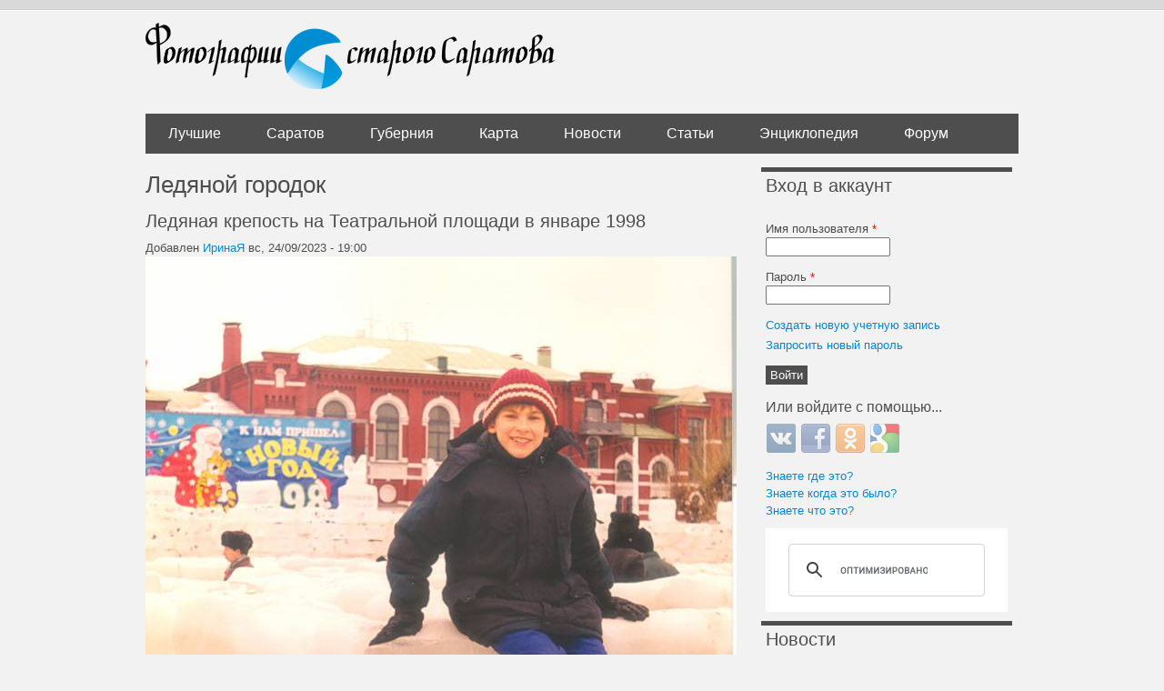

--- FILE ---
content_type: text/html; charset=utf-8
request_url: https://oldsaratov.ru/tags/ledyanoy-gorodok?qt-comments=1
body_size: 11485
content:
<!DOCTYPE html PUBLIC "-//W3C//DTD XHTML+RDFa 1.0//EN"
  "http://www.w3.org/MarkUp/DTD/xhtml-rdfa-1.dtd">
<html xmlns="http://www.w3.org/1999/xhtml" xml:lang="ru" version="XHTML+RDFa 1.0" dir="ltr"
  xmlns:og="http://ogp.me/ns#">

<head profile="http://www.w3.org/1999/xhtml/vocab">
  <meta http-equiv="Content-Type" content="text/html; charset=utf-8" />
<link rel="alternate" type="application/rss+xml" title="RSS - Ледяной городок" href="https://oldsaratov.ru/taxonomy/term/3745/feed" />
<link rel="shortcut icon" href="https://oldsaratov.ru/sites/default/files/favicon_0.ico" type="image/vnd.microsoft.icon" />
<meta name="generator" content="Drupal 7 (https://www.drupal.org)" />
<link rel="canonical" href="https://oldsaratov.ru/tags/ledyanoy-gorodok" />
<link rel="shortlink" href="https://oldsaratov.ru/taxonomy/term/3745" />
<meta property="og:site_name" content="Фотографии старого Саратова" />
<meta property="og:type" content="article" />
<meta property="og:url" content="https://oldsaratov.ru/tags/ledyanoy-gorodok" />
<meta property="og:title" content="Ледяной городок" />
<meta name="twitter:card" content="summary" />
<meta name="twitter:url" content="https://oldsaratov.ru/tags/ledyanoy-gorodok" />
<meta name="twitter:title" content="Ледяной городок" />
<meta itemprop="name" content="Ледяной городок" />
  <title>Ледяной городок | Фотографии старого Саратова</title>
  <style type="text/css" media="all">
@import url("https://oldsaratov.ru/modules/system/system.base.css?sy9lo5");
@import url("https://oldsaratov.ru/modules/system/system.menus.css?sy9lo5");
@import url("https://oldsaratov.ru/modules/system/system.messages.css?sy9lo5");
@import url("https://oldsaratov.ru/modules/system/system.theme.css?sy9lo5");
</style>
<style type="text/css" media="all">
@import url("https://oldsaratov.ru/sites/all/modules/jquery_update/replace/ui/themes/base/minified/jquery.ui.core.min.css?sy9lo5");
@import url("https://oldsaratov.ru/sites/all/modules/jquery_update/replace/ui/themes/base/minified/jquery.ui.theme.min.css?sy9lo5");
</style>
<style type="text/css" media="all">
@import url("https://oldsaratov.ru/modules/comment/comment.css?sy9lo5");
@import url("https://oldsaratov.ru/modules/field/theme/field.css?sy9lo5");
@import url("https://oldsaratov.ru/modules/node/node.css?sy9lo5");
@import url("https://oldsaratov.ru/modules/user/user.css?sy9lo5");
@import url("https://oldsaratov.ru/modules/forum/forum.css?sy9lo5");
@import url("https://oldsaratov.ru/sites/default/modules/views/css/views.css?sy9lo5");
@import url("https://oldsaratov.ru/sites/all/modules/back_to_top/css/back_to_top.css?sy9lo5");
@import url("https://oldsaratov.ru/sites/all/modules/ckeditor/css/ckeditor.css?sy9lo5");
</style>
<style type="text/css" media="all">
@import url("https://oldsaratov.ru/sites/all/modules/colorbox/styles/default/colorbox_style.css?sy9lo5");
@import url("https://oldsaratov.ru/sites/default/modules/ctools/css/ctools.css?sy9lo5");
@import url("https://oldsaratov.ru/sites/default/modules/panels/css/panels.css?sy9lo5");
@import url("https://oldsaratov.ru/sites/all/modules/yandex_metrics/css/yandex_metrics.css?sy9lo5");
@import url("https://oldsaratov.ru/modules/taxonomy/taxonomy.css?sy9lo5");
@import url("https://oldsaratov.ru/sites/all/modules/hybridauth/css/hybridauth.css?sy9lo5");
@import url("https://oldsaratov.ru/sites/all/modules/hybridauth/css/hybridauth.modal.css?sy9lo5");
@import url("https://oldsaratov.ru/sites/all/modules/hybridauth/plugins/icon_pack/hybridauth_32/hybridauth_32.css?sy9lo5");
@import url("https://oldsaratov.ru/sites/default/modules/quicktabs/css/quicktabs.css?sy9lo5");
</style>
<style type="text/css" media="all">
@import url("https://oldsaratov.ru/sites/default/themes/UrbanSolice/styles/reset.css?sy9lo5");
@import url("https://oldsaratov.ru/sites/default/themes/UrbanSolice/styles/layout.css?sy9lo5");
@import url("https://oldsaratov.ru/sites/default/themes/UrbanSolice/styles/styles.css?sy9lo5");
@import url("https://oldsaratov.ru/sites/default/themes/UrbanSolice/styles/blocks.css?sy9lo5");
@import url("https://oldsaratov.ru/sites/default/themes/UrbanSolice/styles/blog.css?sy9lo5");
@import url("https://oldsaratov.ru/sites/default/themes/UrbanSolice/styles/local.css?sy9lo5");
@import url("https://oldsaratov.ru/sites/default/themes/UrbanSolice/Grands-icon-font/style.css?sy9lo5");
@import url("https://oldsaratov.ru/sites/default/themes/UrbanSolice/styles/jquery.nouislider.min.css?sy9lo5");
@import url("https://oldsaratov.ru/sites/default/themes/UrbanSolice/styles/jquery.nouislider.pips.min.css?sy9lo5");
</style>
  <script type="text/javascript" src="//code.jquery.com/jquery-1.7.2.min.js"></script>
<script type="text/javascript">
<!--//--><![CDATA[//><!--
window.jQuery || document.write("<script src='/sites/all/modules/jquery_update/replace/jquery/1.7/jquery.min.js'>\x3C/script>")
//--><!]]>
</script>
<script type="text/javascript" src="https://oldsaratov.ru/misc/jquery-extend-3.4.0.js?v=1.7.2"></script>
<script type="text/javascript" src="https://oldsaratov.ru/misc/jquery-html-prefilter-3.5.0-backport.js?v=1.7.2"></script>
<script type="text/javascript" src="https://oldsaratov.ru/misc/jquery.once.js?v=1.2"></script>
<script type="text/javascript" src="https://oldsaratov.ru/misc/drupal.js?sy9lo5"></script>
<script type="text/javascript" src="//code.jquery.com/ui/1.10.2/jquery-ui.min.js"></script>
<script type="text/javascript">
<!--//--><![CDATA[//><!--
window.jQuery.ui || document.write("<script src='/sites/all/modules/jquery_update/replace/ui/ui/minified/jquery-ui.min.js'>\x3C/script>")
//--><!]]>
</script>
<script type="text/javascript" src="https://oldsaratov.ru/sites/all/modules/jquery_update/replace/ui/external/jquery.cookie.js?v=67fb34f6a866c40d0570"></script>
<script type="text/javascript" src="https://oldsaratov.ru/sites/all/modules/jquery_update/replace/misc/jquery.form.min.js?v=2.69"></script>
<script type="text/javascript" src="https://oldsaratov.ru/misc/ajax.js?v=7.92"></script>
<script type="text/javascript" src="https://oldsaratov.ru/sites/all/modules/jquery_update/js/jquery_update.js?v=0.0.1"></script>
<script type="text/javascript" src="https://oldsaratov.ru/sites/all/modules/back_to_top/js/back_to_top.js?sy9lo5"></script>
<script type="text/javascript" src="https://oldsaratov.ru/misc/progress.js?sy9lo5"></script>
<script type="text/javascript" src="https://oldsaratov.ru/sites/default/files/languages/ru_xPEuylNmtQkeei1ZiaBcPPi60sBVW7dB5OUodb0hXX0.js?sy9lo5"></script>
<script type="text/javascript" src="https://oldsaratov.ru/sites/all/libraries/colorbox/jquery.colorbox-min.js?sy9lo5"></script>
<script type="text/javascript" src="https://oldsaratov.ru/sites/all/modules/colorbox/js/colorbox.js?sy9lo5"></script>
<script type="text/javascript" src="https://oldsaratov.ru/sites/all/modules/colorbox/styles/default/colorbox_style.js?sy9lo5"></script>
<script type="text/javascript" src="https://oldsaratov.ru/sites/default/modules/google_analytics/googleanalytics.js?sy9lo5"></script>
<script type="text/javascript">
<!--//--><![CDATA[//><!--
(function(i,s,o,g,r,a,m){i["GoogleAnalyticsObject"]=r;i[r]=i[r]||function(){(i[r].q=i[r].q||[]).push(arguments)},i[r].l=1*new Date();a=s.createElement(o),m=s.getElementsByTagName(o)[0];a.async=1;a.src=g;m.parentNode.insertBefore(a,m)})(window,document,"script","https://www.google-analytics.com/analytics.js","ga");ga("create", "UA-25583068-5", {"cookieDomain":"auto"});ga("send", "pageview");
//--><!]]>
</script>
<script type="text/javascript" src="https://oldsaratov.ru/sites/all/modules/hybridauth/js/hybridauth.modal.js?sy9lo5"></script>
<script type="text/javascript" src="https://oldsaratov.ru/sites/all/modules/hybridauth/js/hybridauth.onclick.js?sy9lo5"></script>
<script type="text/javascript" src="https://oldsaratov.ru/sites/default/modules/quicktabs/js/quicktabs.js?sy9lo5"></script>
<script type="text/javascript" src="https://oldsaratov.ru/sites/default/themes/UrbanSolice/js/angular.min.js?sy9lo5"></script>
<script type="text/javascript" src="https://oldsaratov.ru/sites/default/themes/UrbanSolice/js/angular-route.js?sy9lo5"></script>
<script type="text/javascript" src="https://oldsaratov.ru/sites/default/themes/UrbanSolice/js/elasticsearch.angular.min.js?sy9lo5"></script>
<script type="text/javascript" src="https://oldsaratov.ru/sites/default/themes/UrbanSolice/js/elastic.min.js?sy9lo5"></script>
<script type="text/javascript" src="https://oldsaratov.ru/sites/default/themes/UrbanSolice/js/elasticui.min.js?sy9lo5"></script>
<script type="text/javascript" src="https://oldsaratov.ru/sites/default/themes/UrbanSolice/js/app.js?sy9lo5"></script>
<script type="text/javascript" src="https://oldsaratov.ru/sites/default/themes/UrbanSolice/js/custom.js?sy9lo5"></script>
<script type="text/javascript" src="https://oldsaratov.ru/sites/default/themes/UrbanSolice/js/jquery.nouislider.all.js?sy9lo5"></script>
<script type="text/javascript" src="https://oldsaratov.ru/sites/default/themes/UrbanSolice/js/geocluster.leaflet.bbox.js?sy9lo5"></script>
<script type="text/javascript" src="https://oldsaratov.ru/sites/default/themes/UrbanSolice/js/leaflet.bbox.js?sy9lo5"></script>
<script type="text/javascript">
<!--//--><![CDATA[//><!--
jQuery.extend(Drupal.settings, {"basePath":"\/","pathPrefix":"","setHasJsCookie":0,"ajaxPageState":{"theme":"urban_solice","theme_token":"5Bu-zhxBzeBivRhVVcYiHJ80nsfY8qPY29kXWRmZ9Ic","js":{"\/\/code.jquery.com\/jquery-1.7.2.min.js":1,"0":1,"misc\/jquery-extend-3.4.0.js":1,"misc\/jquery-html-prefilter-3.5.0-backport.js":1,"misc\/jquery.once.js":1,"misc\/drupal.js":1,"\/\/code.jquery.com\/ui\/1.10.2\/jquery-ui.min.js":1,"1":1,"sites\/all\/modules\/back_to_top\/js\/back_to_top.js":1,"public:\/\/languages\/ru_xPEuylNmtQkeei1ZiaBcPPi60sBVW7dB5OUodb0hXX0.js":1,"sites\/all\/libraries\/colorbox\/jquery.colorbox-min.js":1,"sites\/all\/modules\/colorbox\/js\/colorbox.js":1,"sites\/all\/modules\/colorbox\/styles\/default\/colorbox_style.js":1,"sites\/default\/modules\/google_analytics\/googleanalytics.js":1,"2":1,"sites\/default\/themes\/UrbanSolice\/js\/angular.min.js":1,"sites\/default\/themes\/UrbanSolice\/js\/angular-route.js":1,"sites\/default\/themes\/UrbanSolice\/js\/elasticsearch.angular.min.js":1,"sites\/default\/themes\/UrbanSolice\/js\/elastic.min.js":1,"sites\/default\/themes\/UrbanSolice\/js\/elasticui.min.js":1,"sites\/default\/themes\/UrbanSolice\/js\/app.js":1,"sites\/default\/themes\/UrbanSolice\/js\/custom.js":1,"sites\/default\/themes\/UrbanSolice\/js\/jquery.nouislider.all.js":1,"sites\/default\/themes\/UrbanSolice\/js\/geocluster.leaflet.bbox.js":1,"sites\/default\/themes\/UrbanSolice\/js\/leaflet.bbox.js":1,"3":1,"4":1,"sites\/all\/modules\/jquery_update\/replace\/ui\/external\/jquery.cookie.js":1,"sites\/all\/modules\/jquery_update\/replace\/misc\/jquery.form.min.js":1,"misc\/ajax.js":1,"sites\/all\/modules\/jquery_update\/js\/jquery_update.js":1,"misc\/progress.js":1,"5":1,"sites\/all\/modules\/hybridauth\/js\/hybridauth.modal.js":1,"sites\/all\/modules\/hybridauth\/js\/hybridauth.onclick.js":1,"sites\/default\/modules\/quicktabs\/js\/quicktabs.js":1},"jquery_version":"1.7","css":{"modules\/system\/system.base.css":1,"modules\/system\/system.menus.css":1,"modules\/system\/system.messages.css":1,"modules\/system\/system.theme.css":1,"misc\/ui\/jquery.ui.core.css":1,"misc\/ui\/jquery.ui.theme.css":1,"modules\/comment\/comment.css":1,"modules\/field\/theme\/field.css":1,"modules\/node\/node.css":1,"modules\/user\/user.css":1,"modules\/forum\/forum.css":1,"sites\/default\/modules\/views\/css\/views.css":1,"sites\/all\/modules\/back_to_top\/css\/back_to_top.css":1,"sites\/all\/modules\/ckeditor\/css\/ckeditor.css":1,"sites\/all\/modules\/colorbox\/styles\/default\/colorbox_style.css":1,"sites\/default\/modules\/ctools\/css\/ctools.css":1,"sites\/default\/modules\/panels\/css\/panels.css":1,"sites\/all\/modules\/yandex_metrics\/css\/yandex_metrics.css":1,"modules\/taxonomy\/taxonomy.css":1,"sites\/all\/modules\/hybridauth\/css\/hybridauth.css":1,"sites\/all\/modules\/hybridauth\/css\/hybridauth.modal.css":1,"sites\/all\/modules\/hybridauth\/plugins\/icon_pack\/hybridauth_32\/hybridauth_32.css":1,"sites\/default\/modules\/quicktabs\/css\/quicktabs.css":1,"sites\/default\/themes\/UrbanSolice\/styles\/reset.css":1,"sites\/default\/themes\/UrbanSolice\/styles\/layout.css":1,"sites\/default\/themes\/UrbanSolice\/styles\/styles.css":1,"sites\/default\/themes\/UrbanSolice\/styles\/blocks.css":1,"sites\/default\/themes\/UrbanSolice\/styles\/blog.css":1,"sites\/default\/themes\/UrbanSolice\/styles\/local.css":1,"sites\/default\/themes\/UrbanSolice\/Grands-icon-font\/style.css":1,"sites\/default\/themes\/UrbanSolice\/styles\/jquery.nouislider.min.css":1,"sites\/default\/themes\/UrbanSolice\/styles\/jquery.nouislider.pips.min.css":1}},"colorbox":{"opacity":"0.85","current":"{current} \u0438\u0437 {total}","previous":"\u00ab \u041f\u0440\u0435\u0434\u044b\u0434\u0443\u0449\u0438\u0439","next":"\u0421\u043b\u0435\u0434\u0443\u044e\u0449\u0438\u0439 \u00bb","close":"\u0417\u0430\u043a\u0440\u044b\u0442\u044c","maxWidth":"98%","maxHeight":"98%","fixed":true,"mobiledetect":true,"mobiledevicewidth":"480px","file_public_path":"\/sites\/default\/files","specificPagesDefaultValue":"admin*\nimagebrowser*\nimg_assist*\nimce*\nnode\/add\/*\nnode\/*\/edit\nprint\/*\nprintpdf\/*\nsystem\/ajax\nsystem\/ajax\/*"},"back_to_top":{"back_to_top_button_trigger":"100","back_to_top_button_text":"Back to top","#attached":{"library":[["system","ui"]]}},"googleanalytics":{"trackOutbound":1,"trackMailto":1,"trackDownload":1,"trackDownloadExtensions":"7z|aac|arc|arj|asf|asx|avi|bin|csv|doc(x|m)?|dot(x|m)?|exe|flv|gif|gz|gzip|hqx|jar|jpe?g|js|mp(2|3|4|e?g)|mov(ie)?|msi|msp|pdf|phps|png|ppt(x|m)?|pot(x|m)?|pps(x|m)?|ppam|sld(x|m)?|thmx|qtm?|ra(m|r)?|sea|sit|tar|tgz|torrent|txt|wav|wma|wmv|wpd|xls(x|m|b)?|xlt(x|m)|xlam|xml|z|zip","trackColorbox":1},"urlIsAjaxTrusted":{"\/tags\/ledyanoy-gorodok?destination=taxonomy\/term\/3745%3Fqt-comments%3D1":true,"\/quicktabs\/ajax\/comments\/0\/block\/views_delta_last_comments-block\/1":true,"\/quicktabs\/ajax\/comments\/1\/block\/views_delta_comments_saratov-block\/1":true,"\/quicktabs\/ajax\/comments\/2\/block\/views_delta_comments_gubernia-block\/1":true,"\/quicktabs\/ajax\/comments\/3\/block\/views_delta_comments_forum-block\/1":true},"ajax":{"quicktabs-tab-comments-0":{"progress":{"message":"","type":"throbber"},"event":"click","url":"\/quicktabs\/ajax\/comments\/0\/block\/views_delta_last_comments-block\/1"},"quicktabs-tab-comments-1":{"progress":{"message":"","type":"throbber"},"event":"click","url":"\/quicktabs\/ajax\/comments\/1\/block\/views_delta_comments_saratov-block\/1"},"quicktabs-tab-comments-2":{"progress":{"message":"","type":"throbber"},"event":"click","url":"\/quicktabs\/ajax\/comments\/2\/block\/views_delta_comments_gubernia-block\/1"},"quicktabs-tab-comments-3":{"progress":{"message":"","type":"throbber"},"event":"click","url":"\/quicktabs\/ajax\/comments\/3\/block\/views_delta_comments_forum-block\/1"}},"quicktabs":{"qt_comments":{"name":"comments","tabs":[{"bid":"views_delta_last_comments-block","hide_title":1},{"bid":"views_delta_comments_saratov-block","hide_title":1},{"bid":"views_delta_comments_gubernia-block","hide_title":1},{"bid":"views_delta_comments_forum-block","hide_title":1}],"colorbox":{"opacity":"0.85","current":"{current} \u0438\u0437 {total}","previous":"\u00ab \u041f\u0440\u0435\u0434\u044b\u0434\u0443\u0449\u0438\u0439","next":"\u0421\u043b\u0435\u0434\u0443\u044e\u0449\u0438\u0439 \u00bb","close":"\u0417\u0430\u043a\u0440\u044b\u0442\u044c","maxWidth":"98%","maxHeight":"98%","fixed":true,"mobiledetect":true,"mobiledevicewidth":"480px","file_public_path":"\/sites\/default\/files","specificPagesDefaultValue":"admin*\nimagebrowser*\nimg_assist*\nimce*\nnode\/add\/*\nnode\/*\/edit\nprint\/*\nprintpdf\/*\nsystem\/ajax\nsystem\/ajax\/*"}}}});
//--><!]]>
</script>
  <script>window.yaContextCb=window.yaContextCb||[]</script>
  <script src="https://yandex.ru/ads/system/context.js" async></script>
</head>
<body class="html not-front not-logged-in one-sidebar sidebar-second page-taxonomy page-taxonomy-term page-taxonomy-term- page-taxonomy-term-3745" >
  <div id="skip-link">
    <a href="#main-content" class="element-invisible element-focusable">Перейти к основному содержанию</a>
  </div>
    
  <div id="page-wrapper">
    <div id="page">
  
      <div id="header"><div class="container section header clearfix">
  
                  <a href="/" title="Главная" rel="home" id="logo" class="logo">
            <img src="https://oldsaratov.ru/sites/default/files/logo_1.png" alt="Главная" />
          </a>
        
  
                  
      </div><!-- /.section .header -->
    </div> <!-- /#header -->
  
              <div id="navigation">
          <div class="container navigation section">
            <ul id="main-menu" class="links clearfix"><li class="menu-4610 first"><a href="/photos/latest/best">Лучшие</a></li>
<li class="menu-838599"><a href="/photos/latest">Саратов</a></li>
<li class="menu-840"><a href="/photos/gubernia" title="">Губерния</a></li>
<li class="menu-483"><a href="/map">Карта</a></li>
<li class="menu-506"><a href="/news">Новости</a></li>
<li class="menu-4725"><a href="http://oldsaratov.tilda.ws/" title="">Статьи</a></li>
<li class="menu-107830"><a href="http://wiki.oldsaratov.ru" title="">Энциклопедия</a></li>
<li class="menu-1117 last"><a href="/forum" title="">Форум</a></li>
</ul>          </div><!-- /.section .navigation -->
        </div> <!-- /#navigation -->
        
      <div id="main-wrapper">
          
                
<div id="content-wrap" class="container content-wrap clearfix">
        <div id="main" class="main clearfix">

          <div id="content" class="column clear-fix">
              
            <div class="page-content content-column section">
              <div class="gutter">
                                <a id="main-content"></a>
                                <h1 class="title" id="page-title">Ледяной городок</h1>                                <div class="tabs"></div>                                                  <div class="region region-content">
    <div id="block-system-main" class="block block-system">

    
  <div class="content">
    <div id="taxonomy-term-3745" class="taxonomy-term vocabulary-tags">

  
  <div class="content">
      </div>

</div>
<div id="node-49243" class="node node-photo node-promoted node-teaser clearfix">

  
        <h2><a href="/photo/49243">Ледяная крепость на Театральной площади в январе 1998</a></h2>
    
      <div class="submitted">
      Добавлен <a href="/users/irinaya" title="Информация о пользователе." class="username">ИринаЯ</a> вс, 24/09/2023 - 19:00    </div>
  
  <div class="content">
    <div class="field field-name-field-image field-type-image field-label-hidden"><div class="field-items"><div class="field-item even"><a href="/photo/49243"><img src="https://oldsaratov.ru/sites/default/files/styles/post_image/public/photos/2023-09/1998_ledyanaya_krepost_na_teatralnoy_ploshchadi.jpg?itok=tx4lr89q" width="650" height="772" alt="" /></a></div></div></div><div class="field field-name-body field-type-text-with-summary field-label-hidden"><div class="field-items"><div class="field-item even"><p>Ледяная крепость на Театральной площади в январе 1998 года. Год видно в кадре на новогоднем плакате.</p>
</div></div></div><div class="field field-name-field-source field-type-text field-label-inline clearfix"><div class="field-label">Источник:&nbsp;</div><div class="field-items"><div class="field-item even"><p>личный архив Яровой Ирины</p>
</div></div></div><div class="field field-name-field-period field-type-computed field-label-hidden"><div class="field-items"><div class="field-item even"><p class="period_desc">Мы считаем, что этот снимок был сделан в 1998 году.</p></div></div></div>  </div>

  <ul class="links inline"><li class="node-readmore first"><a href="/photo/49243" rel="tag" title="Ледяная крепость на Театральной площади в январе 1998">Подробнее<span class="element-invisible"> о Ледяная крепость на Театральной площади в январе 1998</span></a></li>
<li class="comment_forbidden last"><span><a href="/user/login?destination=node/49243%23comment-form">Войти</a> или <a href="/user/register?destination=node/49243%23comment-form">зарегистрироваться</a></span></li>
</ul>
  
</div>
<div id="node-36934" class="node node-photo node-promoted node-teaser clearfix">

  
        <h2><a href="/photo/36934">&quot;Мельница&quot; на площади Революции</a></h2>
    
      <div class="submitted">
      Добавлен <a href="/users/andrey-mushta" title="Информация о пользователе." class="username">Андрей Мушта</a> чтв, 30/07/2020 - 19:08    </div>
  
  <div class="content">
    <div class="field field-name-field-image field-type-image field-label-hidden"><div class="field-items"><div class="field-item even"><a href="/photo/36934"><img src="https://oldsaratov.ru/sites/default/files/styles/post_image/public/photos/2020-07/000099_1.jpg?itok=Gv6gnLYV" width="650" height="977" alt="" /></a></div></div></div><div class="field field-name-body field-type-text-with-summary field-label-hidden"><div class="field-items"><div class="field-item even"><p>Мы (сначала мы назывались "Отдел благоустройства и малых форм при институте "Жилкоммунпроект", а потом ХППАПБ при АПУ Горисполкома, делали оформление площади Революции "с начала до конца" два года подряд в 19861987 годах для 1987-1988 годов.</p></div></div></div><div class="field field-name-field-source field-type-text field-label-inline clearfix"><div class="field-label">Источник:&nbsp;</div><div class="field-items"><div class="field-item even"><p>личная коллекция</p>
</div></div></div><div class="field field-name-field-period field-type-computed field-label-hidden"><div class="field-items"><div class="field-item even"><p class="period_desc">Мы считаем, что этот снимок был сделан между 1987-1989 годами.</p></div></div></div>  </div>

  <ul class="links inline"><li class="node-readmore first"><a href="/photo/36934" rel="tag" title="&quot;Мельница&quot; на площади Революции">Подробнее<span class="element-invisible"> о &quot;Мельница&quot; на площади Революции</span></a></li>
<li class="comment-comments"><a href="/photo/36934#comments" title="Перейти к первому комментарию.">2 комментария</a></li>
<li class="comment_forbidden last"><span><a href="/user/login?destination=node/36934%23comment-form">Войти</a> или <a href="/user/register?destination=node/36934%23comment-form">зарегистрироваться</a></span></li>
</ul>
  
</div>
<div id="node-34479" class="node node-photo node-promoted node-teaser clearfix">

  
        <h2><a href="/photo/34479">Новый год на площади Революции</a></h2>
    
      <div class="submitted">
      Добавлен <a href="/users/crazybonaqua" title="Информация о пользователе." class="username">crazybonaqua</a> сб, 28/12/2019 - 14:04    </div>
  
  <div class="content">
    <div class="field field-name-field-image field-type-image field-label-hidden"><div class="field-items"><div class="field-item even"><a href="/photo/34479"><img src="https://oldsaratov.ru/sites/default/files/styles/post_image/public/photos/2019-12/81224975_2506996529580587_585555504466493440_o.jpg?itok=qtnJllsS" width="650" height="426" alt="" /></a></div></div></div><div class="field field-name-body field-type-text-with-summary field-label-hidden"><div class="field-items"><div class="field-item even"><p><em>"вероятно 1987 год"</em></p>
</div></div></div><div class="field field-name-field-source field-type-text field-label-inline clearfix"><div class="field-label">Источник:&nbsp;</div><div class="field-items"><div class="field-item even"><p>личный архив Юрия Пузанова</p>
</div></div></div><div class="field field-name-field-period field-type-computed field-label-hidden"><div class="field-items"><div class="field-item even"><p class="period_desc">Мы считаем, что этот снимок был сделан в 1987 году.</p></div></div></div>  </div>

  <ul class="links inline"><li class="node-readmore first"><a href="/photo/34479" rel="tag" title="Новый год на площади Революции">Подробнее<span class="element-invisible"> о Новый год на площади Революции</span></a></li>
<li class="comment-comments"><a href="/photo/34479#comments" title="Перейти к первому комментарию.">3 комментария</a></li>
<li class="comment_forbidden last"><span><a href="/user/login?destination=node/34479%23comment-form">Войти</a> или <a href="/user/register?destination=node/34479%23comment-form">зарегистрироваться</a></span></li>
</ul>
  
</div>
<div id="node-32012" class="node node-photo node-promoted node-teaser clearfix">

  
        <h2><a href="/photo/32012">Новогодняя ночь наступившего 1987-го года</a></h2>
    
      <div class="submitted">
      Добавлен <a href="/users/crazybonaqua" title="Информация о пользователе." class="username">crazybonaqua</a> чтв, 28/02/2019 - 15:27    </div>
  
  <div class="content">
    <div class="field field-name-field-image field-type-image field-label-hidden"><div class="field-items"><div class="field-item even"><a href="/photo/32012"><img src="https://oldsaratov.ru/sites/default/files/styles/post_image/public/photos/2019-02/52823375_2281153045498271_3784443014768754688_n.jpg?itok=7KVtg5DN" width="650" height="650" alt="" /></a></div></div></div><div class="field field-name-field-source field-type-text field-label-inline clearfix"><div class="field-label">Источник:&nbsp;</div><div class="field-items"><div class="field-item even"><p>личный архив Юрия Пузанова</p>
</div></div></div><div class="field field-name-field-period field-type-computed field-label-hidden"><div class="field-items"><div class="field-item even"><p class="period_desc">Мы считаем, что этот снимок был сделан в 1987 году.</p></div></div></div>  </div>

  <ul class="links inline"><li class="node-readmore first"><a href="/photo/32012" rel="tag" title="Новогодняя ночь наступившего 1987-го года">Подробнее<span class="element-invisible"> о Новогодняя ночь наступившего 1987-го года</span></a></li>
<li class="comment_forbidden last"><span><a href="/user/login?destination=node/32012%23comment-form">Войти</a> или <a href="/user/register?destination=node/32012%23comment-form">зарегистрироваться</a></span></li>
</ul>
  
</div>
<div id="node-31486" class="node node-photo node-promoted node-teaser clearfix">

  
        <h2><a href="/photo/31486">Новогодняя площадь Революции</a></h2>
    
      <div class="submitted">
      Добавлен <a href="/users/artaga" title="Информация о пользователе." class="username">ArtAga</a> птн, 18/01/2019 - 18:07    </div>
  
  <div class="content">
    <div class="field field-name-field-image field-type-image field-label-hidden"><div class="field-items"><div class="field-item even"><a href="/photo/31486"><img src="https://oldsaratov.ru/sites/default/files/styles/post_image/public/photos/2019-01/pic.jpg?itok=-Rnrd1fK" width="650" height="366" alt="" /></a></div></div></div><div class="field field-name-field-source field-type-text field-label-inline clearfix"><div class="field-label">Источник:&nbsp;</div><div class="field-items"><div class="field-item even"><p><a href="http://www.vzsar.ru/news/2019/01/18/vzglyad-s-ekrana-zalp-po-avrore-pyt-koncessionera-zimy-v-sovetskom-saratove.html">http://www.vzsar.ru/news/2019/01/18/vzglyad-s-ekrana-zalp-po-avrore-pyt-...</a></p>
</div></div></div><div class="field field-name-field-period field-type-computed field-label-hidden"><div class="field-items"><div class="field-item even"><p class="period_desc">Мы считаем, что этот снимок был сделан между 1986-1988 годами.</p></div></div></div>  </div>

  <ul class="links inline"><li class="node-readmore first"><a href="/photo/31486" rel="tag" title="Новогодняя площадь Революции">Подробнее<span class="element-invisible"> о Новогодняя площадь Революции</span></a></li>
<li class="comment-comments"><a href="/photo/31486#comments" title="Перейти к первому комментарию.">3 комментария</a></li>
<li class="comment_forbidden last"><span><a href="/user/login?destination=node/31486%23comment-form">Войти</a> или <a href="/user/register?destination=node/31486%23comment-form">зарегистрироваться</a></span></li>
</ul>
  
</div>
<div id="node-31318" class="node node-photo node-promoted node-teaser clearfix">

  
        <h2><a href="/photo/31318">Лабиринт на предновогодней Театральной площади</a></h2>
    
      <div class="submitted">
      Добавлен <a href="/users/crazybonaqua" title="Информация о пользователе." class="username">crazybonaqua</a> чтв, 27/12/2018 - 11:59    </div>
  
  <div class="content">
    <div class="field field-name-field-image field-type-image field-label-hidden"><div class="field-items"><div class="field-item even"><a href="/photo/31318"><img src="https://oldsaratov.ru/sites/default/files/styles/post_image/public/photos/2018-12/49124905_1240986149374221_8470358802649055232_o.jpg?itok=-m7eTV9b" width="650" height="425" alt="" /></a></div></div></div><div class="field field-name-body field-type-text-with-summary field-label-hidden"><div class="field-items"><div class="field-item even"><p>27 декабря 1997</p>
</div></div></div><div class="field field-name-field-source field-type-text field-label-inline clearfix"><div class="field-label">Источник:&nbsp;</div><div class="field-items"><div class="field-item even"><p>личный архив Игоря Чижова</p>
</div></div></div><div class="field field-name-field-period field-type-computed field-label-hidden"><div class="field-items"><div class="field-item even"><p class="period_desc">Мы считаем, что этот снимок был сделан в 1997 году.</p></div></div></div>  </div>

  <ul class="links inline"><li class="node-readmore first"><a href="/photo/31318" rel="tag" title="Лабиринт на предновогодней Театральной площади">Подробнее<span class="element-invisible"> о Лабиринт на предновогодней Театральной площади</span></a></li>
<li class="comment_forbidden last"><span><a href="/user/login?destination=node/31318%23comment-form">Войти</a> или <a href="/user/register?destination=node/31318%23comment-form">зарегистрироваться</a></span></li>
</ul>
  
</div>
<div id="node-31253" class="node node-photo node-promoted node-teaser clearfix">

  
        <h2><a href="/photo/31253">Снежный Дед Мороз на Театральной площади</a></h2>
    
      <div class="submitted">
      Добавлен <a href="/users/crazybonaqua" title="Информация о пользователе." class="username">crazybonaqua</a> сб, 22/12/2018 - 11:43    </div>
  
  <div class="content">
    <div class="field field-name-field-image field-type-image field-label-hidden"><div class="field-items"><div class="field-item even"><a href="/photo/31253"><img src="https://oldsaratov.ru/sites/default/files/styles/post_image/public/photos/2018-12/48392698_1237453056394197_3689401332743012352_n.jpg?itok=z6o-vb0E" width="623" height="960" alt="" /></a></div></div></div><div class="field field-name-body field-type-text-with-summary field-label-hidden"><div class="field-items"><div class="field-item even"><p>22 декабря 1997</p>
</div></div></div><div class="field field-name-field-source field-type-text field-label-inline clearfix"><div class="field-label">Источник:&nbsp;</div><div class="field-items"><div class="field-item even"><p>личный архив Игоря Чижова</p>
</div></div></div><div class="field field-name-field-period field-type-computed field-label-hidden"><div class="field-items"><div class="field-item even"><p class="period_desc">Мы считаем, что этот снимок был сделан в 1997 году.</p></div></div></div>  </div>

  <ul class="links inline"><li class="node-readmore first"><a href="/photo/31253" rel="tag" title="Снежный Дед Мороз на Театральной площади">Подробнее<span class="element-invisible"> о Снежный Дед Мороз на Театральной площади</span></a></li>
<li class="comment_forbidden last"><span><a href="/user/login?destination=node/31253%23comment-form">Войти</a> или <a href="/user/register?destination=node/31253%23comment-form">зарегистрироваться</a></span></li>
</ul>
  
</div>
<div id="node-31242" class="node node-photo node-promoted node-teaser clearfix">

  
        <h2><a href="/photo/31242">Строительство ледяных стен на Театральной площади</a></h2>
    
      <div class="submitted">
      Добавлен <a href="/users/crazybonaqua" title="Информация о пользователе." class="username">crazybonaqua</a> чтв, 20/12/2018 - 12:08    </div>
  
  <div class="content">
    <div class="field field-name-field-image field-type-image field-label-hidden"><div class="field-items"><div class="field-item even"><a href="/photo/31242"><img src="https://oldsaratov.ru/sites/default/files/styles/post_image/public/photos/2018-12/48380600_1235604589912377_4732644207427059712_o.jpg?itok=gVQBcW5K" width="650" height="426" alt="" /></a></div></div></div><div class="field field-name-body field-type-text-with-summary field-label-hidden"><div class="field-items"><div class="field-item even"><p>20 декабря 1997</p>
</div></div></div><div class="field field-name-field-source field-type-text field-label-inline clearfix"><div class="field-label">Источник:&nbsp;</div><div class="field-items"><div class="field-item even"><p>личный архив Игоря Чижова</p>
</div></div></div><div class="field field-name-field-period field-type-computed field-label-hidden"><div class="field-items"><div class="field-item even"><p class="period_desc">Мы считаем, что этот снимок был сделан в 1997 году.</p></div></div></div>  </div>

  <ul class="links inline"><li class="node-readmore first"><a href="/photo/31242" rel="tag" title="Строительство ледяных стен на Театральной площади">Подробнее<span class="element-invisible"> о Строительство ледяных стен на Театральной площади</span></a></li>
<li class="comment_forbidden last"><span><a href="/user/login?destination=node/31242%23comment-form">Войти</a> или <a href="/user/register?destination=node/31242%23comment-form">зарегистрироваться</a></span></li>
</ul>
  
</div>
<div id="node-31241" class="node node-photo node-promoted node-teaser clearfix">

  
        <h2><a href="/photo/31241">Конкурс снежных фигур среди детей на Театральной площади</a></h2>
    
      <div class="submitted">
      Добавлен <a href="/users/crazybonaqua" title="Информация о пользователе." class="username">crazybonaqua</a> чтв, 20/12/2018 - 12:04    </div>
  
  <div class="content">
    <div class="field field-name-field-image field-type-image field-label-hidden"><div class="field-items"><div class="field-item even"><a href="/photo/31241"><img src="https://oldsaratov.ru/sites/default/files/styles/post_image/public/photos/2018-12/48416495_1235605233245646_4557835585326153728_n.jpg?itok=rFtwtoeE" width="643" height="960" alt="" /></a></div></div></div><div class="field field-name-body field-type-text-with-summary field-label-hidden"><div class="field-items"><div class="field-item even"><p>20.12.1997</p>
</div></div></div><div class="field field-name-field-source field-type-text field-label-inline clearfix"><div class="field-label">Источник:&nbsp;</div><div class="field-items"><div class="field-item even"><p>личный архив Игоря Чижова</p>
</div></div></div><div class="field field-name-field-period field-type-computed field-label-hidden"><div class="field-items"><div class="field-item even"><p class="period_desc">Мы считаем, что этот снимок был сделан в 1997 году.</p></div></div></div>  </div>

  <ul class="links inline"><li class="node-readmore first"><a href="/photo/31241" rel="tag" title="Конкурс снежных фигур среди детей на Театральной площади">Подробнее<span class="element-invisible"> о Конкурс снежных фигур среди детей на Театральной площади</span></a></li>
<li class="comment_forbidden last"><span><a href="/user/login?destination=node/31241%23comment-form">Войти</a> или <a href="/user/register?destination=node/31241%23comment-form">зарегистрироваться</a></span></li>
</ul>
  
</div>
<div id="node-30297" class="node node-photo node-promoted node-teaser clearfix">

  
        <h2><a href="/photo/30297">На Театральной площади вечером 31 декабря 1997 года</a></h2>
    
      <div class="submitted">
      Добавлен <a href="/users/crazybonaqua" title="Информация о пользователе." class="username">crazybonaqua</a> вт, 09/10/2018 - 15:21    </div>
  
  <div class="content">
    <div class="field field-name-field-image field-type-image field-label-hidden"><div class="field-items"><div class="field-item even"><a href="/photo/30297"><img src="https://oldsaratov.ru/sites/default/files/styles/post_image/public/photos/2018-10/26173760_986568044816034_6159152933323557118_o.jpg?itok=VFmdXSTz" width="650" height="422" alt="" /></a></div></div></div><div class="field field-name-body field-type-text-with-summary field-label-hidden"><div class="field-items"><div class="field-item even"><p>31 декабря 1997</p>
</div></div></div><div class="field field-name-field-source field-type-text field-label-inline clearfix"><div class="field-label">Источник:&nbsp;</div><div class="field-items"><div class="field-item even"><p>личный архив Игоря Чижова</p>
</div></div></div><div class="field field-name-field-period field-type-computed field-label-hidden"><div class="field-items"><div class="field-item even"><p class="period_desc">Мы считаем, что этот снимок был сделан в 1997 году.</p></div></div></div>  </div>

  <ul class="links inline"><li class="node-readmore first"><a href="/photo/30297" rel="tag" title="На Театральной площади вечером 31 декабря 1997 года">Подробнее<span class="element-invisible"> о На Театральной площади вечером 31 декабря 1997 года</span></a></li>
<li class="comment-comments"><a href="/photo/30297#comments" title="Перейти к первому комментарию.">1 комментарий</a></li>
<li class="comment_forbidden last"><span><a href="/user/login?destination=node/30297%23comment-form">Войти</a> или <a href="/user/register?destination=node/30297%23comment-form">зарегистрироваться</a></span></li>
</ul>
  
</div>
<h2 class="element-invisible">Страницы</h2><div class="item-list"><ul class="pager"><li class="pager-current first">1</li>
<li class="pager-item"><a title="На страницу номер 2" href="/tags/ledyanoy-gorodok?page=1&amp;qt-comments=1">2</a></li>
<li class="pager-item"><a title="На страницу номер 3" href="/tags/ledyanoy-gorodok?page=2&amp;qt-comments=1">3</a></li>
<li class="pager-next"><a title="На следующую страницу" href="/tags/ledyanoy-gorodok?page=1&amp;qt-comments=1">следующая ›</a></li>
<li class="pager-last last"><a title="На последнюю страницу" href="/tags/ledyanoy-gorodok?page=2&amp;qt-comments=1">последняя »</a></li>
</ul></div>  </div>
</div>
  </div>
                <a href="/taxonomy/term/3745/feed" class="feed-icon" title="Subscribe to RSS - Ледяной городок"><img src="https://oldsaratov.ru/misc/feed.png" width="16" height="16" alt="Subscribe to RSS - Ледяной городок" /></a>              </div>
            </div><!-- /.section .content .gutter -->
          </div> <!-- /#content -->
    
        </div><!-- /#main -->
        
                  <div id="second-sidebar" class="column sidebar second-sidebar">
            <div class="section">
              <div class="gutter">
                  <div class="region region-sidebar-second">
    <div id="block-user-login" class="block block-user">

    <h2>Вход в аккаунт</h2>
  
  <div class="content">
    <form action="/tags/ledyanoy-gorodok?destination=taxonomy/term/3745%3Fqt-comments%3D1" method="post" id="user-login-form" accept-charset="UTF-8"><div><div class="form-item form-type-textfield form-item-name">
  <label for="edit-name">Имя пользователя <span class="form-required" title="Обязательно для заполнения.">*</span></label>
 <input type="text" id="edit-name" name="name" value="" size="15" maxlength="60" class="form-text required" />
</div>
<div class="form-item form-type-password form-item-pass">
  <label for="edit-pass">Пароль <span class="form-required" title="Обязательно для заполнения.">*</span></label>
 <input type="password" id="edit-pass" name="pass" size="15" maxlength="128" class="form-text required" />
</div>
<div class="item-list"><ul><li class="first"><a href="/user/register" title="Создать новую учетную запись.">Создать новую учетную запись</a></li>
<li class="last"><a href="/user/password" title="Запросить новый пароль на e-mail.">Запросить новый пароль</a></li>
</ul></div><input type="hidden" name="form_build_id" value="form-wZKvu6K4ZF_1g5_-CyOLERwR_NplVxVw7lGSIX3xd0M" />
<input type="hidden" name="form_id" value="user_login_block" />
<div class="form-actions form-wrapper" id="edit-actions"><input type="submit" id="edit-submit" name="op" value="Войти" class="form-submit" /></div><div class="hybridauth-widget-wrapper"><div class="item-list"><h3>Или войдите с помощью...</h3><ul class="hybridauth-widget"><li class="first"><a href="/hybridauth/window/Vkontakte?destination=taxonomy/term/3745%3Fqt-comments%3D1&amp;destination_error=taxonomy/term/3745%3Fqt-comments%3D1&amp;width=800&amp;height=500&amp;iframe=true" title="ВКонтакте" class="hybridauth-widget-provider colorbox-load" rel="nofollow" data-hybridauth-provider="Vkontakte" data-hybridauth-url="/hybridauth/window/Vkontakte?destination=taxonomy/term/3745%3Fqt-comments%3D1&amp;destination_error=taxonomy/term/3745%3Fqt-comments%3D1&amp;width=800&amp;height=500&amp;iframe=true" data-ajax="false" data-hybridauth-width="800" data-hybridauth-height="500"><span class="hybridauth-icon vkontakte hybridauth-icon-hybridauth-32 hybridauth-vkontakte hybridauth-vkontakte-hybridauth-32" title="ВКонтакте"><span class="element-invisible">Login with ВКонтакте</span></span>
</a></li>
<li><a href="/hybridauth/window/Facebook?destination=taxonomy/term/3745%3Fqt-comments%3D1&amp;destination_error=taxonomy/term/3745%3Fqt-comments%3D1&amp;width=800&amp;height=500&amp;iframe=true" title="Facebook" class="hybridauth-widget-provider colorbox-load" rel="nofollow" data-hybridauth-provider="Facebook" data-hybridauth-url="/hybridauth/window/Facebook?destination=taxonomy/term/3745%3Fqt-comments%3D1&amp;destination_error=taxonomy/term/3745%3Fqt-comments%3D1&amp;width=800&amp;height=500&amp;iframe=true" data-ajax="false" data-hybridauth-width="800" data-hybridauth-height="500"><span class="hybridauth-icon facebook hybridauth-icon-hybridauth-32 hybridauth-facebook hybridauth-facebook-hybridauth-32" title="Facebook"><span class="element-invisible">Login with Facebook</span></span>
</a></li>
<li><a href="/hybridauth/window/Odnoklassniki?destination=taxonomy/term/3745%3Fqt-comments%3D1&amp;destination_error=taxonomy/term/3745%3Fqt-comments%3D1" title="Одноклассники" class="hybridauth-widget-provider hybridauth-onclick-current" rel="nofollow" data-hybridauth-provider="Odnoklassniki" data-hybridauth-url="/hybridauth/window/Odnoklassniki?destination=taxonomy/term/3745%3Fqt-comments%3D1&amp;destination_error=taxonomy/term/3745%3Fqt-comments%3D1" data-ajax="false" data-hybridauth-width="800" data-hybridauth-height="500"><span class="hybridauth-icon odnoklassniki hybridauth-icon-hybridauth-32 hybridauth-odnoklassniki hybridauth-odnoklassniki-hybridauth-32" title="Одноклассники"><span class="element-invisible">Login with Одноклассники</span></span>
</a></li>
<li class="last"><a href="/hybridauth/window/Google?destination=taxonomy/term/3745%3Fqt-comments%3D1&amp;destination_error=taxonomy/term/3745%3Fqt-comments%3D1" title="Google" class="hybridauth-widget-provider hybridauth-onclick-current" rel="nofollow" data-hybridauth-provider="Google" data-hybridauth-url="/hybridauth/window/Google?destination=taxonomy/term/3745%3Fqt-comments%3D1&amp;destination_error=taxonomy/term/3745%3Fqt-comments%3D1" data-ajax="false" data-hybridauth-width="800" data-hybridauth-height="500"><span class="hybridauth-icon google hybridauth-icon-hybridauth-32 hybridauth-google hybridauth-google-hybridauth-32" title="Google"><span class="element-invisible">Login with Google</span></span>
</a></li>
</ul></div></div>
</div></form>  </div>
</div>
<div id="block-block-3" class="block block-block">

    
  <div class="content">
    <p><a href="//oldsaratov.ru/photos/unplaced" rel="nofollow">Знаете где это?</a><br /><a href="//oldsaratov.ru/photos/undated" rel="nofollow">Знаете когда это было?</a><br /><a href="//oldsaratov.ru/tags/gde-eto" rel="nofollow">Знаете что это?</a></p>
  </div>
</div>
<div id="block-block-32" class="block block-block">

    
  <div class="content">
    <script async src="https://cse.google.com/cse.js?cx=6788aef2b5c254192">
</script>
<div class="gcse-search"></div>  </div>
</div>
<div id="block-views-news-block" class="block block-views">

    <h2>Новости</h2>
  
  <div class="content">
    <div class="view view-news view-id-news view-display-id-block view-dom-id-8a6258f4fe8514c113b6e8d11e6463d6">
        
  
  
      <div class="view-content">
        <div class="views-row views-row-1 views-row-odd views-row-first">
      
  <div class="views-field views-field-created">        <span class="field-content">30.04.2025 17:05</span>  </div>  
  <div class="views-field views-field-title">        <span class="field-content"><a href="/news/v-saratove-skonchalsya-zhurnalist-aleksey-golicyn">В Саратове скончался журналист Алексей Голицын</a></span>  </div>  </div>
  <div class="views-row views-row-2 views-row-even">
      
  <div class="views-field views-field-created">        <span class="field-content">12.03.2025 10:10</span>  </div>  
  <div class="views-field views-field-title">        <span class="field-content"><a href="/news/umer-fotograf-viktor-skidanov">Умер фотограф Виктор Скиданов</a></span>  </div>  </div>
  <div class="views-row views-row-3 views-row-odd">
      
  <div class="views-field views-field-created">        <span class="field-content">30.01.2025 10:10</span>  </div>  
  <div class="views-field views-field-title">        <span class="field-content"><a href="/news/prezentaciya-knigi-saratovskiy-tramvay-v-dokumentah-i-gazetnyh-publikaciyah">Презентация книги &quot;Саратовский трамвай в документах и газетных публикациях&quot;</a></span>  </div>  </div>
  <div class="views-row views-row-4 views-row-even">
      
  <div class="views-field views-field-created">        <span class="field-content">31.12.2024 19:07</span>  </div>  
  <div class="views-field views-field-title">        <span class="field-content"><a href="/news/s-novym-godom-3">С Новым годом!</a></span>  </div>  </div>
  <div class="views-row views-row-5 views-row-odd views-row-last">
      
  <div class="views-field views-field-created">        <span class="field-content">16.12.2024 12:12</span>  </div>  
  <div class="views-field views-field-title">        <span class="field-content"><a href="/news/saytu-13-let">Сайту - 13 лет!</a></span>  </div>  </div>
    </div>
  
  
  
  
  
  
</div>  </div>
</div>
<div id="block-views-forum-posts-block" class="block block-views">

    <h2>Темы форума</h2>
  
  <div class="content">
    <div class="view view-forum-posts view-id-forum_posts view-display-id-block view-dom-id-f91014e35b7805b53fb03feabd2c9fdf">
        
  
  
      <div class="view-content">
        <div class="views-row views-row-1 views-row-odd views-row-first">
      
  <div class="views-field views-field-created">        <span class="field-content">10.12.2025 13:01</span>  </div>  
  <div class="views-field views-field-title">        <span class="field-content"><a href="/forum/cvetkov-leonid-alekseevich">Цветков Леонид Алексеевич</a></span>  </div>  </div>
  <div class="views-row views-row-2 views-row-even">
      
  <div class="views-field views-field-created">        <span class="field-content">26.09.2025 14:02</span>  </div>  
  <div class="views-field views-field-title">        <span class="field-content"><a href="/forum/meshcheryakovy">Мещеряковы</a></span>  </div>  </div>
  <div class="views-row views-row-3 views-row-odd">
      
  <div class="views-field views-field-created">        <span class="field-content">18.09.2025 23:11</span>  </div>  
  <div class="views-field views-field-title">        <span class="field-content"><a href="/forum/petrov-nikolay-ivanovich-saratovskoe-tankovoe-uchilishche">Петров Николай Иванович, Саратовское танковое училище</a></span>  </div>  </div>
  <div class="views-row views-row-4 views-row-even">
      
  <div class="views-field views-field-created">        <span class="field-content">30.08.2025 9:09</span>  </div>  
  <div class="views-field views-field-title">        <span class="field-content"><a href="/forum/smirnovy">Смирновы</a></span>  </div>  </div>
  <div class="views-row views-row-5 views-row-odd views-row-last">
      
  <div class="views-field views-field-created">        <span class="field-content">25.07.2025 4:04</span>  </div>  
  <div class="views-field views-field-title">        <span class="field-content"><a href="/forum/mashinostroitelnyy-zavod-sotrudnik-oe-beringa">Машиностроительный завод &quot;Сотрудник&quot; О.Э. Беринга</a></span>  </div>  </div>
    </div>
  
  
  
  
  
  
</div>  </div>
</div>
<div id="block-block-30" class="block block-block">

    
  <div class="content">
    <!-- Yandex.RTB R-A-139225-2 --><div id="yandex_rtb_R-A-139225-2"></div>
<script>
window.yaContextCb.push(() => {
    Ya.Context.AdvManager.render({
        "blockId": "R-A-139225-2",
        "renderTo": "yandex_rtb_R-A-139225-2"
    })
})
</script>  </div>
</div>
<div id="block-quicktabs-comments" class="block block-quicktabs">

    <h2>Комментарии</h2>
  
  <div class="content">
    <div  id="quicktabs-comments" class="quicktabs-wrapper quicktabs-style-nostyle"><div class="item-list"><ul class="quicktabs-tabs quicktabs-style-nostyle"><li class="first"><a href="/tags/ledyanoy-gorodok?qt-comments=0#qt-comments" id="quicktabs-tab-comments-0" class="quicktabs-tab quicktabs-tab-block quicktabs-tab-block-views-delta-last-comments-block active">Все</a></li>
<li class="active"><a href="/tags/ledyanoy-gorodok?qt-comments=1#qt-comments" id="quicktabs-tab-comments-1" class="quicktabs-tab quicktabs-tab-block quicktabs-tab-block-views-delta-comments-saratov-block active">Саратов</a></li>
<li><a href="/tags/ledyanoy-gorodok?qt-comments=2#qt-comments" id="quicktabs-tab-comments-2" class="quicktabs-tab quicktabs-tab-block quicktabs-tab-block-views-delta-comments-gubernia-block active">Губерния</a></li>
<li class="last"><a href="/tags/ledyanoy-gorodok?qt-comments=3#qt-comments" id="quicktabs-tab-comments-3" class="quicktabs-tab quicktabs-tab-block quicktabs-tab-block-views-delta-comments-forum-block active">Форум</a></li>
</ul></div><div id="quicktabs-container-comments" class="quicktabs_main quicktabs-style-nostyle"><div  id="quicktabs-tabpage-comments-1" class="quicktabs-tabpage "><div id="block-views-comments-saratov-block" class="block block-views">

    
  <div class="content">
    <div class="view view-comments-saratov view-id-comments_saratov view-display-id-block view-dom-id-a8ac38af4bfe5b1ffe2fd7788d8f84b9">
        
  
  
      <div class="view-content">
      <div class="item-list">    <ul class="comments-item">          <li class="views-row views-row-1 views-row-odd views-row-first">  
  <div class="views-field views-field-nothing-2">        <div class="field-content clear-div"></div>  </div>  
  <div class="views-field views-field-field-image">        <div class="field-content comment-photo"><a href="/photo/52743#comment-218002"><img src="https://wiki.oldsaratov.ru/sites/default/files/styles/small_square_thumbnail/public/photos/2026-01/vid_na_poselok.jpg?itok=ni6KySa5" width="60" height="60" alt="" /></a></div>  </div>  
  <div class="views-field views-field-nothing">        <span class="field-content"><a href="/users/djhooligantk" title="Информация о пользователе." class="username">DJHooligantk</a> <a href="/photo/52743#comment-218002">написал</a> в 23:54</span>  </div>  
  <div class="views-field views-field-comment-body">        <span class="field-content">Фото есть по тегам: https://oldsaratov.ru/tags/tramvaynoe-...</span>  </div></li>
          <li class="views-row views-row-2 views-row-even">  
  <div class="views-field views-field-nothing-2">        <div class="field-content clear-div"></div>  </div>  
  <div class="views-field views-field-field-image">        <div class="field-content comment-photo"><a href="/photo/3507#comment-218001"><img src="https://wiki.oldsaratov.ru/sites/default/files/styles/small_square_thumbnail/public/photos/2012-03/img052.jpg?itok=j_syAQkj" width="60" height="60" alt="" /></a></div>  </div>  
  <div class="views-field views-field-nothing">        <span class="field-content"><a href="/users/andrey64" title="Информация о пользователе." class="username">Andrey_64</a> <a href="/photo/3507#comment-218001">написал</a> в 17:33</span>  </div>  
  <div class="views-field views-field-comment-body">        <span class="field-content">На фото выставки 1875 года таких строений нет:
https://...</span>  </div></li>
          <li class="views-row views-row-3 views-row-odd">  
  <div class="views-field views-field-nothing-2">        <div class="field-content clear-div"></div>  </div>  
  <div class="views-field views-field-field-image">        <div class="field-content comment-photo"><a href="/photo/3995#comment-218000"><img src="https://wiki.oldsaratov.ru/sites/default/files/styles/small_square_thumbnail/public/photos/2012-04/15.jpg?itok=LiWk-EiK" width="60" height="60" alt="" /></a></div>  </div>  
  <div class="views-field views-field-nothing">        <span class="field-content"><a href="/users/andrey64" title="Информация о пользователе." class="username">Andrey_64</a> <a href="/photo/3995#comment-218000">написал</a> в 17:29</span>  </div>  
  <div class="views-field views-field-comment-body">        <span class="field-content">Все павильоны на фото отмечены на плане выставки 1889 года...</span>  </div></li>
          <li class="views-row views-row-4 views-row-even">  
  <div class="views-field views-field-nothing-2">        <div class="field-content clear-div"></div>  </div>  
  <div class="views-field views-field-field-image">        <div class="field-content comment-photo"><a href="/photo/24171#comment-179904"><img src="https://wiki.oldsaratov.ru/sites/default/files/styles/small_square_thumbnail/public/photos/2017-01/15937120_1325720517493511_3916632691541028190_o.jpg?itok=ubsyZ4mG" width="60" height="60" alt="" /></a></div>  </div>  
  <div class="views-field views-field-nothing">        <span class="field-content"><a href="/users/andrey64" title="Информация о пользователе." class="username">Andrey_64</a> <a href="/photo/24171#comment-179904">написал</a> в 1:27</span>  </div>  
  <div class="views-field views-field-comment-body">        <span class="field-content">«Земледельческая газета»
Из заметок о саратовской земской...</span>  </div></li>
          <li class="views-row views-row-5 views-row-odd views-row-last">  
  <div class="views-field views-field-nothing-2">        <div class="field-content clear-div"></div>  </div>  
  <div class="views-field views-field-field-image">        <div class="field-content comment-photo"><a href="/photo/24171#comment-179903"><img src="https://wiki.oldsaratov.ru/sites/default/files/styles/small_square_thumbnail/public/photos/2017-01/15937120_1325720517493511_3916632691541028190_o.jpg?itok=ubsyZ4mG" width="60" height="60" alt="" /></a></div>  </div>  
  <div class="views-field views-field-nothing">        <span class="field-content"><a href="/users/andrey64" title="Информация о пользователе." class="username">Andrey_64</a> <a href="/photo/24171#comment-179903">написал</a> в 1:25</span>  </div>  
  <div class="views-field views-field-comment-body">        <span class="field-content">Исправил дату.
Сентябрь 1889 года - https://oldsaratov.ru/...</span>  </div></li>
      </ul></div>    </div>
  
  
  
  
      <div class="view-footer">
      <p><a href="https://oldsaratov.ru/comments/all">Все комментарии</a></p>
    </div>
  
      <div class="feed-icon">
      <a href="https://wiki.oldsaratov.ru/comments/rss/saratov?qt-comments=1" class="feed-icon" title="Subscribe to Последние комментарии"><img src="https://wiki.oldsaratov.ru/misc/feed.png" width="16" height="16" alt="Subscribe to Последние комментарии" /></a>    </div>
  
</div>  </div>
</div>
</div></div></div>  </div>
</div>
  </div>
              </div><!-- /.gutter -->
            </div><!-- /.section -->
          </div> <!-- /#sidebar-second -->
            
      </div> <!-- /#main-wrapper -->
  
</div><!-- /#content-main -->
  
    </div><!-- /#page -->
    
    <div id="footer">
            <div id="bottom" class="container clearfix">
                  <div class="region bottom bottom-one">
            <div class="gutter">
                <div class="region region-bottom-one">
    <div id="block-menu-menu-footer-menu" class="block block-menu">

    
  <div class="content">
    <ul class="menu"><li class="first leaf"><a href="/content/o-proekte" title="">О проекте</a></li>
<li class="leaf"><a href="/rules" title="">Правила проекта</a></li>
<li class="leaf"><a href="/faq" title="">FAQ</a></li>
<li class="leaf"><a href="/friends" title="">Наши друзья</a></li>
<li class="leaf"><a href="/random">Случайное фото</a></li>
<li class="leaf"><a href="/donate" title="">Пожертвования</a></li>
<li class="last leaf"><a href="/policy" title="">ПД</a></li>
</ul>  </div>
</div>
<div id="block-block-1" class="block block-block">

    
  <div class="content">
    <!-- Yandex.Metrika informer --><p><a href="https://metrika.yandex.ru/stat/?id=12163567&amp;from=informer" rel="nofollow" target="_blank"><img alt="Яндекс.Метрика" src="//bs.yandex.ru/informer/12163567/3_1_FFFFFFFF_EFEFEFFF_0_pageviews" style="border:0; height:31px; width:88px" title="Яндекс.Метрика: данные за сегодня (просмотры, визиты и уникальные посетители)" /></a></p>
<!-- /Yandex.Metrika informer --><script>
  UPLOADCARE_LOCALE = "ru";
  UPLOADCARE_TABS = "file url";
  UPLOADCARE_PUBLIC_KEY = "dd4cefaaf1aedc36671c";
</script><p>Связь с редакцией: <a href="mailto:info@oldsaratov.ru">info@oldsaratov.ru</a></p>
  </div>
</div>
<div id="block-block-19" class="block block-block">

    
  <div class="content">
    <p style="font-size: 50px"><a href="http://vk.com/oldsaratov" class="icon-Vkontakte" rel="nofollow"></a> <a href="https://twitter.com/oldsaratov" class="icon-twitter" rel="nofollow"></a> <a href="https://www.facebook.com/oldsaratov.ru" class="icon-facebook" rel="nofollow"></a> <a href="https://plus.google.com/+OldsaratovRu" class="icon-google" rel="publisher nofollow"></a><a href="https://www.youtube.com/user/oldsaratov" class="icon-YouTube" rel="nofollow"></a><a href="http://www.odnoklassniki.ru/oldsaratovru" class="icon-Odnoklassniki" rel="nofollow"></a></p>
  </div>
</div>
  </div>
            </div>
          </div>
                                      </div>
            <div class="container section footer">
              </div><!-- /.section -->
    </div> <!-- /#footer -->
    
  </div> <!-- /#page-wrapper -->
  <div class="ym-counter"><!-- Yandex.Metrika counter -->
<script type="text/javascript">
(function (d, w, c) {
    (w[c] = w[c] || []).push(function() {
        try {
            w.yaCounter12163567 = new Ya.Metrika({id:12163567,
                    webvisor:true,
                    clickmap:true,
                    trackLinks:true,
                    accurateTrackBounce:true});
        } catch(e) { }
    });

    var n = d.getElementsByTagName("script")[0],
        s = d.createElement("script"),
        f = function () { n.parentNode.insertBefore(s, n); };
    s.type = "text/javascript";
    s.async = true;
    s.src = (d.location.protocol == "https:" ? "https:" : "http:") + "//mc.yandex.ru/metrika/watch.js";

    if (w.opera == "[object Opera]") {
        d.addEventListener("DOMContentLoaded", f, false);
    } else { f(); }
})(document, window, "yandex_metrika_callbacks");
</script>
<noscript><div><img src="//mc.yandex.ru/watch/12163567" style="position:absolute; left:-9999px;" alt="" /></div></noscript>
<!-- /Yandex.Metrika counter --></div><script defer src="https://static.cloudflareinsights.com/beacon.min.js/vcd15cbe7772f49c399c6a5babf22c1241717689176015" integrity="sha512-ZpsOmlRQV6y907TI0dKBHq9Md29nnaEIPlkf84rnaERnq6zvWvPUqr2ft8M1aS28oN72PdrCzSjY4U6VaAw1EQ==" data-cf-beacon='{"version":"2024.11.0","token":"896f49a4f41e44ff9abe4633ce721793","r":1,"server_timing":{"name":{"cfCacheStatus":true,"cfEdge":true,"cfExtPri":true,"cfL4":true,"cfOrigin":true,"cfSpeedBrain":true},"location_startswith":null}}' crossorigin="anonymous"></script>
</body>
</html>
